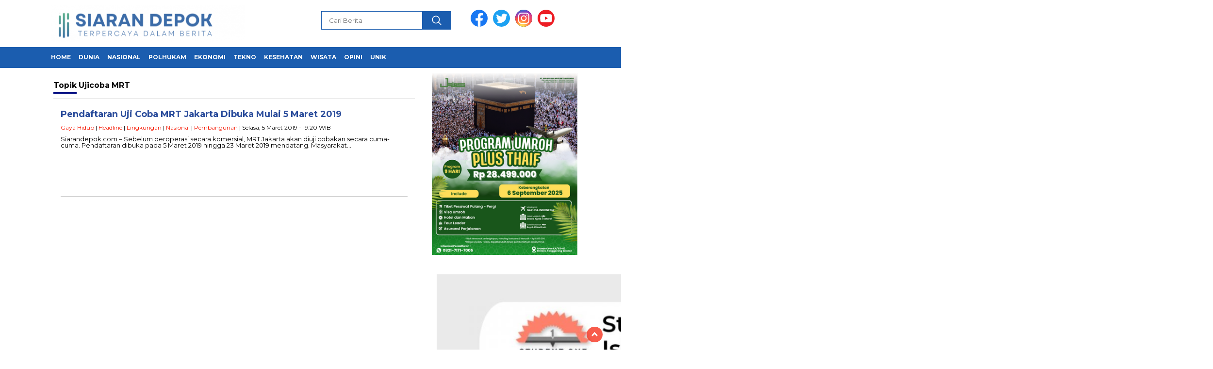

--- FILE ---
content_type: text/html; charset=utf-8
request_url: https://www.google.com/recaptcha/api2/aframe
body_size: 265
content:
<!DOCTYPE HTML><html><head><meta http-equiv="content-type" content="text/html; charset=UTF-8"></head><body><script nonce="TI1c-0_iKdacfPvrRV7yEA">/** Anti-fraud and anti-abuse applications only. See google.com/recaptcha */ try{var clients={'sodar':'https://pagead2.googlesyndication.com/pagead/sodar?'};window.addEventListener("message",function(a){try{if(a.source===window.parent){var b=JSON.parse(a.data);var c=clients[b['id']];if(c){var d=document.createElement('img');d.src=c+b['params']+'&rc='+(localStorage.getItem("rc::a")?sessionStorage.getItem("rc::b"):"");window.document.body.appendChild(d);sessionStorage.setItem("rc::e",parseInt(sessionStorage.getItem("rc::e")||0)+1);localStorage.setItem("rc::h",'1769562001630');}}}catch(b){}});window.parent.postMessage("_grecaptcha_ready", "*");}catch(b){}</script></body></html>